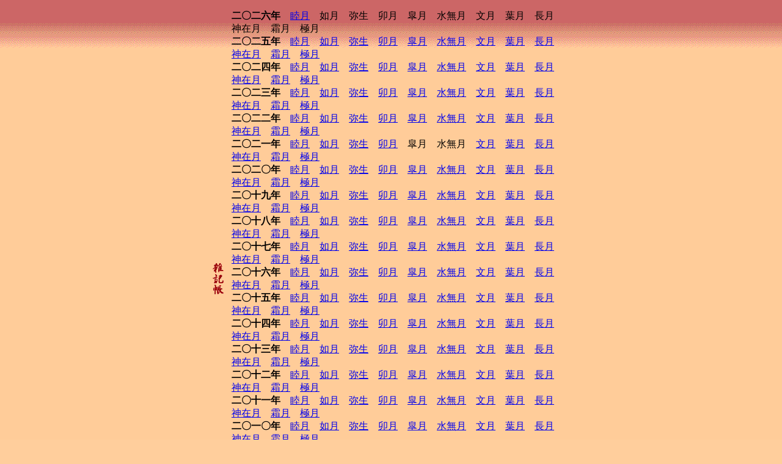

--- FILE ---
content_type: text/html; charset=UTF-8
request_url: https://kisseido.co.jp/zakki/zakki1312.html
body_size: 8409
content:
<html><head>

<title>雑記帳1312</title>



<meta http-equiv="Content-Type" content="text/html; charset=UTF-8"></head>

<body BGCOLOR="#FFCE9C" BACKGROUND="image/bg.gif">



<center>

<table CELLPADDING="0" CELLSPACING="0" BORDER="0" WIDTH="600">



<tr>

<td>

<table BORDER="0" align="center" CELLPADDING="5" CELLSPACING="3">

<tr>

<td><img SRC="image/title.gif" WIDTH="18" HEIGHT="51" ALT="雑記帳"></td>
<td>
<strong>二〇二六年</strong>　<a href="zakki2601.html">睦月</a>　如月　弥生　卯月　皐月　水無月　文月　葉月　長月　神在月　霜月　極月<br>
	
	<strong>二〇二五年</strong>　<a href="zakki2501.html">睦月</a>　<a href="zakki2502.html">如月</a>　<a href="zakki2503.html">弥生</a>　<a href="zakki2504.html">卯月</a>　<a href="zakki2505.html">皐月</a>　<a href="zakki2506.html">水無月</a>　<a href="zakki2507.html">文月</a>　<a href="zakki2508.html">葉月</a>　<a href="zakki2509.html">長月</a>　<a href="zakki2510.html">神在月</a>　<a href="zakki2511.html">霜月</a>　<a href="zakki2512.html">極月</a><br>
	
	<strong>二〇二四年</strong>　<a href="zakki2401.html">睦月</a>　<a href="zakki2402.html">如月</a>　<a href="zakki2403.html">弥生</a>　<a href="zakki2404.html">卯月</a>　<a href="zakki2405.html">皐月</a>　<a href="zakki2406.html">水無月</a>　<a href="zakki2407.html">文月</a>　<a href="zakki2408.html">葉月</a>　<a href="zakki2409.html">長月</a>　<a href="zakki2410.html">神在月</a>　<a href="zakki2411.html">霜月</a>　<a href="zakki2412.html">極月</a><br>
	
	<strong>二〇二三年</strong>　<a href="zakki2301.html">睦月</a>　<a href="zakki2302.html">如月</a>　<a href="zakki2303.html">弥生</a>　<a href="zakki2304.html">卯月</a>　<a href="zakki2305.html">皐月</a>　<a href="zakki2306.html">水無月</a>　<a href="zakki2307.html">文月</a>　<a href="zakki2308.html">葉月</a>　<a href="zakki2309.html">長月</a>　<a href="zakki2310.html">神在月</a>　<a href="zakki2311.html">霜月</a>　<a href="zakki2312.html">極月</a><br>
	
<strong>二〇二二年</strong>　<a href="zakki2201.html">睦月</a>　<a href="zakki2202.html">如月</a>　<a href="zakki2203.html">弥生</a>　<a href="zakki2204.html">卯月</a>　<a href="zakki2205.html">皐月</a>　<a href="zakki2206.html">水無月</a>　<a href="zakki2207.html">文月</a>　<a href="zakki2208.html">葉月</a>　<a href="zakki2209.html">長月</a>　<a href="zakki2210.html">神在月</a>　<a href="zakki2211.html">霜月</a>　<a href="zakki2212.html">極月</a><br>
	
<strong>二〇二一年</strong>　<a href="zakki2101.html">睦月</a>　<a href="zakki2102.html">如月</a>　<a href="zakki2103.html">弥生</a>　<a href="zakki2104.html">卯月</a>　皐月　水無月　<a href="zakki2107.html">文月</a>　<a href="zakki2108.html">葉月</a>　<a href="zakki2109.html">長月</a>　<a href="zakki2110.html">神在月</a>　<a href="zakki2111.html">霜月</a>　<a href="zakki2112.html">極月</a><br>
	
<strong>二〇二〇年</strong>　<a href="zakki2001.html">睦月</a>　<a href="zakki2002.html">如月</a>　<a href="zakki2003.html">弥生</a>　<a href="zakki2004.html">卯月</a>　<a href="zakki2005.html">皐月</a>　<a href="zakki2006.html">水無月</a>　<a href="zakki2007.html">文月</a>　<a href="zakki2008.html">葉月</a>　<a href="zakki2009.html">長月</a>　<a href="zakki2510.html">神在月</a>　<a href="zakki2511.html">霜月</a>　<a href="zakki2512.html">極月</a><br>
<strong>二〇十九年</strong>　<a href="zakki1901.html">睦月</a>　<a href="zakki1902.html">如月</a>　<a href="zakki1903.html">弥生</a>　<a href="zakki1904.html">卯月</a>　<a href="zakki1905.html">皐月</a>　<a href="zakki1906.html">水無月</a>　<a href="zakki1907.html">文月</a>　<a href="zakki1908.html">葉月</a>　<a href="zakki1909.html">長月</a>　<a href="zakki1910.html">神在月</a>　<a href="zakki1911.html">霜月</a>　<a href="zakki1912.html">極月</a><br>
<strong>二〇十八年</strong>　<a href="zakki1801.html">睦月</a>　<a href="zakki1802.html">如月</a>　<a href="zakki1803.html">弥生</a>　<a href="zakki1804.html">卯月</a>　<a href="zakki1805.html">皐月</a>　<a href="zakki1806.html">水無月</a>　<a href="zakki1807.html">文月</a>　<a href="zakki1808.html">葉月</a>　<a href="zakki1809.html">長月</a>　<a href="zakki1810.html">神在月</a>　<a href="zakki1811.html">霜月</a>　<a href="zakki1812.html">極月</a><br>
<b>二〇十七年</b>　<a href="zakki1701.html">睦月</a>　<a href="zakki1702.html">如月</a>　<a href="zakki1703.html">弥生</a>　<a href="zakki1704.html">卯月</a>　<a href="zakki1705.html">皐月</a>　<a href="zakki1706.html">水無月</a>　<a href="zakki1707.html">文月</a>　<a href="zakki1708.html">葉月</a>　<a href="zakki1709.html">長月</a>　<a href="zakki1710.html">神在月</a>　<a href="zakki1711.html">霜月</a>　<a href="zakki1712.html">極月</a><br>
<b>二〇十六年</b>　<a href="zakki1601.html">睦月</a>　<a href="zakki1602.html">如月</a>　<a href="zakki1603.html">弥生</a>　<a href="zakki1604.html">卯月</a>　<a href="zakki1605.html">皐月</a>　<a href="zakki1606.html">水無月</a>　<a href="zakki1607.html">文月</a>　<a href="zakki1608.html">葉月</a>　<a href="zakki1609.html">長月</a>　<a href="zakki1610.html">神在月</a>　<a href="zakki1611.html">霜月</a>　<a href="zakki1612.html">極月</a><br>
<b>二〇十五年</b>　<a href="zakki1501.html">睦月</a>　<a href="zakki1502.html">如月</a>　<a href="zakki1503.html">弥生</a>　<a href="zakki1504.html">卯月</a>　<a href="zakki1505.html">皐月</a>　<a href="zakki1506.html">水無月</a>　<a href="zakki1507.html">文月</a>　<a href="zakki1508.html">葉月</a>　<a href="zakki1509.html">長月</a>　<a href="zakki1510.html">神在月</a>　<a href="zakki1511.html">霜月</a>　<a href="zakki1512.html">極月</a><br>
<b>二〇十四年</b>　<a href="zakki1401.html">睦月</a>　<a href="zakki1402.html">如月</a>　<a href="zakki1403.html">弥生</a>　<a href="zakki1404.html">卯月</a>　<a href="zakki1405.html">皐月</a>　<a href="zakki1406.html">水無月</a>　<a href="zakki1407.html">文月</a>　<a href="zakki1408.html">葉月</a>　<a href="zakki1409.html">長月</a>　<a href="zakki1410.html">神在月</a>　<a href="zakki1411.html">霜月</a>　<a href="zakki1412.html">極月</a><br>
<b>二〇十三年</b>　<a href="zakki1301.html">睦月</a>　<a href="zakki1302.html">如月</a>　<a href="zakki1303.html">弥生</a>　<a href="zakki1304.html">卯月</a>　<a href="zakki1305.html">皐月</a>　<a href="zakki1306.html">水無月</a>　<a href="zakki1307.html">文月</a>　<a href="zakki1308.html">葉月</a>　<a href="zakki1309.html">長月</a>　<a href="zakki1310.html">神在月</a>　<a href="zakki1311.html">霜月</a>　<a href="zakki1312.html">極月</a><br>
<b>二〇十二年</b>　<a href="zakki1201.html">睦月</a>　<a href="zakki1202.html">如月</a>　<a href="zakki1203.html">弥生</a>　<a href="zakki1204.html">卯月</a>　<a href="zakki1205.html">皐月</a>　<a href="zakki1206.html">水無月</a>　<a href="zakki1207.html">文月</a>　<a href="zakki1208.html">葉月</a>　<a href="zakki1209.html">長月</a>　<a href="zakki1210.html">神在月</a>　<a href="zakki1211.html">霜月</a>　<a href="zakki1212.html">極月</a> <br>
<b>二〇十一年</b>　<a href="zakki1101.html">睦月</a>　<a href="zakki1102.html">如月</a>　<a href="zakki1103.html">弥生</a>　<a href="zakki1104.html">卯月</a>　<a href="zakki1105.html">皐月</a>　<a href="zakki1106.html">水無月</a>　<a href="zakki1107.html">文月</a>　<a href="zakki1108.html">葉月</a>　<a href="zakki1109.html">長月</a>　<a href="zakki1110.html">神在月</a>　<a href="zakki1111.html">霜月</a>　<a href="zakki1112.html">極月</a><br>
<b>二〇一〇年</b>　<a href="zakki1001.html">睦月</a>　<a href="zakki1002.html">如月</a>　<a href="zakki1003.html">弥生</a>　<a href="zakki1004.html">卯月</a>　<a href="zakki1005.html">皐月</a>　<a href="zakki1006.html">水無月</a>　<a href="zakki1007.html">文月</a>　<a href="zakki1008.html">葉月</a>　<a href="zakki1009.html">長月</a>　<a href="zakki1010.html">神在月</a>　<a href="zakki1011.html">霜月</a>　<a href="zakki1012.html">極月</a><br>
<b>二〇〇九年</b>　<a href="zakki0901.html">睦月</a>　<a href="zakki0902.html">如月</a>　<a href="zakki0903.html">弥生</a>　<a href="zakki0904.html">卯月</a>　<a href="zakki0905.html">皐月</a>　<a href="zakki0906.html">水無月</a>　<a href="zakki0907.html">文月</a>　<a href="zakki0908.html">葉月</a>　<a href="zakki0909.html">長月</a>　<a href="zakki0910.html">神在月</a>　<a href="zakki0911.html">霜月</a>　<a href="zakki0912.html">極月</a><br>
<b>二〇〇八年</b>　<a href="zakki0801.html">睦月</a>　<a href="zakki0802.html">如月</a>　<a href="zakki0803.html">弥生</a>　<a href="zakki0804.html">卯月</a>　<a href="zakki0805.html">皐月</a>　<a href="zakki0806.html">水無月</a>　<a href="zakki0807.html">文月</a>　<a href="zakki0808.html">葉月</a>　<a href="zakki0809.html">長月</a>　<a href="zakki0810.html">神在月</a>　<a href="zakki0811.html">霜月</a>　<a href="zakki0812.html">極月</a><br>




			   <b>二〇〇七年</b>　<a href="zakki0701.html">睦月</a>　<a href="zakki0702.html">如月</a>　<a href="zakki0703.html">弥生</a>　<a href="zakki0704.html">卯月</a>　<a href="zakki0705.html">皐月</a>　<a href="zakki0706.html">水無月</a>　<a href="zakki0707.html">文月</a>　<a href="zakki0708.html">葉月</a>　<a href="zakki0709.html">長月</a>　<a href="zakki0710.html">神在月</a>　<a href="zakki0711.html">霜月</a>　<a href="zakki0712.html">極月</a><br>



			   <b>二〇〇六年</b>　<a href="zakki0601.html">睦月</a>　<a href="zakki0602.html">如月</a>　<a href="zakki0603.html">弥生</a>　<a href="zakki0604.html">卯月</a>　<a href="zakki0605.html">皐月</a>　<a href="zakki0606.html">水無月</a>　<a href="zakki0607.html">文月</a>　<a href="zakki0608.html">葉月</a>　<a href="zakki0609.html">長月</a>　<a href="zakki0610.html">神在月</a>　<a href="zakki0611.html">霜月</a>　<a href="zakki0612.html">極月 


</a></td>
</tr>
</table>

<a NAME="20"></a>
          
<table cellpadding="0" cellspacing="0" border="0">
<tr>

<td align="center"><img src="image/zakki_top.gif" width="600" height="112" alt="zakki_top.gif">
  <table cellpadding="15" cellspacing="0" border="0">
  <tr>
<td bgcolor="#990000" colspan="3">

                    
                    
<p><img src="image/mark_ss.gif" width="50" height="50" align="Middle" alt="橘井堂" hspace="10"><b>二〇十三年極月二十日</b></p>
</td></tr>

<tr>
<td bgcolor="#990000"><img src="image/clear.gif" 
width="6" height="1" alt=""></td>
                 
<td width="420" align="left" bgcolor="#FFFFCC">
1月クールのドラマ<a href="http://www.ntv.co.jp/senryokugai/" target="_blank">「戦力外捜査官」</a>の撮影、僕はまだこれからなのですが、その前に映画の撮影があったり、他のドラマの衣装合わせやら何やら・・・。<br>
なかなか、映画館でゆっくり映画を観れないでおりますが、ギャラリーにはプラリと足を運んだり。
都立写真美術館で開催されている<a href="http://syabi.com/contents/exhibition/index-2015.html" target="_blank">「植田正治とジャック・アンリ・ラルティーグ」</a> も良かったな～。<br>
東京ステーションギャラリーでの<a href="http://www.ejrcf.or.jp/gallery/exhibition/now.html" target="_blank">「生誕100年!植田正治のつくり方」</a>も素晴らしかったですが、ラルティーグと植田正治の作品を交互に、あるいはコーナーごとに配列しての展示は、もうひとりの写真家の誕生を想わせるかのようで、とても新鮮でした。<br>
また、たとえば植田正治の「子狐登場」など、同じ作品でもプリントの違うものも色々とあり、あらためて銀塩写真というものが、ケミカルな版画なのだと再確認した時間でもありました。<br>
この、ラルティーグと植田正治のコラボレーションは、2008年にパリで開催されたもので、パリでは私が植田正治の写真をモンタージュして撮ったショートフィルム<a href="http://www.toei-anim.co.jp/sp/ganime/tsuyu/" target="_blank">「つゆのひとしずく」</a>も上映されておりました。<br>
植田正治のお孫さんで、キュレーターの故・仲田薫子さんと、パリのキュレーター、ガブリエル・ポーレさんが中心になって構成。<br>
パリに足を運ぶことは叶いませんでしたが、みなさんと一緒に酒を酌み交わしながら打ち合わせした時のことが忘れられません。<br>
植田正治も、仲田薫子さんも、もうこの世にはいないけれど、有形無形を問わず、伝わり、残された想いや作品のなかから、必ず次へと受け渡される大切なものがあるのだと想うのでした。<br>
都立写真美術館から同じ恵比寿にあるギャラリー、<a href="http://www.librairie6.com" target="_blank">LIBRAIRIE 6／シス書店</a>へ。<br>
状況劇場の大先輩でもある、大月雄二郎さんの個展。<br>
パリに在住ですが、精力的に日本でも作品を発表なさっています。<br>
なんてったって、最近では林海象監督の新作<a href="http://www.0369.jp/about01.php" target="_blank">「弥勒」</a>のポスターで、お世話になったばかり。<br>
大小取り混ぜての幻想的な、けれど、とてもシンプルで開放感のある絵画やオブジェの並ぶ小空間はとても心地が良かったです。<br>
ユーモラスなんだけど、ドキッとするような怖さもあって・・・<br>
さてと、新宿ピットインでの梅津和時さん座長のライブ<a href="http://tonpi.net/live/archives/20131221-pitinn.html" target="_blank">「キャバレー!大忘年会」</a>もあるし、ギターの弦を張り替えて・・・と。
<td bgcolor="#990000"><img src="image/clear.gif" 
width="6" height="1" alt="">
</td>

</tr></table></td></tr>

<tr>


<td>

<img src="image/zakki_bottom.gif" width="600" 
height="75" alt="zakki_bottom.gif">
</td></tr></table>
	

<p ALIGN="Right"><a HREF="#top"><img SRC="image/back.gif" 
WIDTH="18" HEIGHT="32" ALT="戻る" BORDER="0"></a>


          
<table cellpadding="0" cellspacing="0" border="0">
<tr>

<td align="center"><img src="image/zakki_top.gif" width="600" height="112" alt="zakki_top.gif">
  <table cellpadding="15" cellspacing="0" border="0">
  <tr>
<td bgcolor="#990000" colspan="3">

                    
                    
<p><img src="image/mark_ss.gif" width="50" height="50" align="Middle" alt="橘井堂" hspace="10"><b>二〇十三年極月十一日</b></p>
</td></tr>

<tr>
<td bgcolor="#990000"><img src="image/clear.gif" 
width="6" height="1" alt=""></td>
                 
<td width="420" align="left" bgcolor="#FFFFCC">
水曜ドラマ<a href="http://www.ntv.co.jp/dandarin/" target="_blank">「ダンダリン」</a>の撮影を終え、仲の良い労基署のメンバーたちともお別れ。<br>
とても素晴らしいスタッフ＆キャストのみなさんでした。<br>
で、<a href="http://diskunion.net/jp/ct/detail/IND13899" target="_blank">タイムスリップBOX"TIME CAPSULE" </a>の作業も終え、ディスクユニオンでの特典音源を選んだりしてました。<br>
タイムスリップのラストLIVE（その時は最後になるとは思ってなかったけど）から、アルバム未収録の当時、新曲としてやりはじめた曲「街の神話」「海百合」、そしてシングルでリリースされていた「女教師」のLIVE版をば。<br>
是非、お求めくださいませ。<br>
<br>
一息つく間もなく、次のドラマや映画の衣装合わせがあったり、河口湖のスタジオでスチール撮影があったり・・・<br>
TBSラジオで土曜の午後5時15分からOAしている<a href="http://www.tbs.co.jp/radio/scope/" target="_blank">"RADIO SCOPE"</a> がらみの撮影だったのですが、一流のスタイリストやカメラマンさんたちとの撮影はとても楽しかったです。写真好きとして、その撮影方法、とても勉強になりました。<br>
<br>
次の作品のシナリオの長いセリフを入れるのに格闘中ですが、それでも合間にギャラリーや劇場に足を運んだり。<br>
東京ステーションギャラリーの<a href="http://www.ejrcf.or.jp/gallery/exhibition/now.html" target="_blank">「生誕100年!植田正治のつくりかた」</a>は未見のプリントや、今回初にプリントされた作品もあり、素晴らしいものでした。<br>
ちょうど井浦新さんがナビゲートしているNHKの<a href="http://www.nhk.or.jp/nichibi/" target="_blank">「日曜美術館」</a>でも放送されたばかりでしたし、東京駅という場所もあってか、いわゆるアート好きな方たちばかりでなく、ちょっと立ち寄った・・・というお客さんたちも見られ、良い環境だな・・・と思いました。<br>
<a href="http://www.bigakko.jp" target="_blank">美学校</a>油彩画工房で教わっていた<a href="http://ejrcfblog.com/2013/11/post-246.html" target="_blank">中村宏先生</a>の展示も同時開催されていたので、充実感いっぱいのギャラリーでした。<br>
何十年もブレずにモチーフを、タブロオを求め、追求する作品に触れ、やはり本物のシュルレアリストたちなのだと、感銘を受けました。<br>
こういうことが、TVドラマや映画にもフィードバックされるので、こうした時間は本当に大切です。<br>
<br>
新・転位21の<a href="http://tetsu99.at.webry.info/201310/article_1.html" target="_blank">「漱石の道草」</a>も素晴らしかった!!<br>
転位創設時のメンバー、木之内頼仁さんと石川真希が漱石とその妻とおぼしき夫婦を演じ、そこに無心に来る縁戚役に十貫寺梅軒、大久保鷹の状況劇場の大先輩たちが加わると、空気は一気に形骸化されたアングラ演劇とは無縁のメガトン級の身体でもって恐ろしい異空間へと歪ませていく。<br>
こんなものを目の当たりにしてしまうと、自分の演じ手としてのヌルさが自覚され、戒めねば!!と創造心に火がつく。<br>
<br>
そんな時間、空間が続いたからだろうか、昨夜は奇妙な夢を観た。<br>
自分という存在は、人間は、地球上に存在するものは、この宇宙に在るものは、まず、なんらかのエネルギーがうごめいていて、その、見えざるエネルギーによって無から有が生まれるというしごく当たり前のことを、実感したのだ。<br>
あらかじめ設計されていたかのようにして、この身体が、万物が登場し消失して行く。<br>
そして、また見えざるエネルギーがうずまく。<br>
いや、当たり前のこと・・・けれど、その当たり前のことが、夢の中でとてもリアリティを持って感じられたのだ。<br>
少し前に建築家の鈴木エドワードさんとお話させていただいた、フラクタルやジャック・モノーの「偶然と必然」の話も身体に残っていたのだろう。<br>
模倣と反復を通して自己がコピーされ続け増殖していく様を己の中に感じ取ったということか？<br>
なに、そんなに大げさなことではないけれど、こうして身体が在ることとまだ生まれていなかった時間と、この身体が亡くなってしまう未来のことを同時に感じ取る・・・とでもいうような・・・<br>
<br>
まあ、腹が減ったら食うだけの管ではあるのだろうけれど。<br>
次の映画が、そういった存在論を語る役なので、ただ夢を観ただけなのだ。

<table cellpadding="0" cellspacing="0" width="400"hspace="0" align=center>
<tr><td> <div align="center">
<p><img src="image/131211a.jpg" width="400" height="300"
alt="photo"></p>
                            
<p align="left"><font style="line-height:130%" size="2"><font color="#003300">
★河口湖畔のスタジオ、午前中は雨でしたが…</font></font></p>
</div></td></tr></table> 
<br>



<table cellpadding="0" cellspacing="0" width="400"hspace="0" align=center>
<tr><td> <div align="center">
<p><img src="image/131211b.jpg" width="400" height="533"
alt="photo"></p>
                            
<p align="left"><font style="line-height:130%" size="2"><font color="#003300">
★午後には晴れました！</font></font></p>
</div></td></tr></table> 
<br>


<table cellpadding="0" cellspacing="0" width="400"hspace="0" align=center>
<tr><td> <div align="center">
<p><img src="image/131211c.jpg" width="400" height="533"
alt="photo"></p>
                            
<p align="left"><font style="line-height:130%" size="2"><font color="#003300">
★眺めの良いスタジオで、ゆったりとしたスチール撮影、良い作品になりますよう!!</font></font></p>
</div></td></tr></table> 



<td bgcolor="#990000"><img src="image/clear.gif" 
width="6" height="1" alt="">
</td>

</tr></table></td></tr>




<tr>


<td>

<img src="image/zakki_bottom.gif" width="600" 
height="75" alt="zakki_bottom.gif">
</td></tr></table>
	

<p ALIGN="Right"><a HREF="#top"><img SRC="image/back.gif" 
WIDTH="18" HEIGHT="32" ALT="戻る" BORDER="0"></a>


<table cellpadding="0" cellspacing="0" border="0">
<tr>

<td align="center"><img src="image/zakki_top.gif" width="600" height="112" alt="zakki_top.gif">
  <table cellpadding="15" cellspacing="0" border="0">
  <tr>
<td bgcolor="#990000" colspan="3">

                    
                    
<p><img src="image/mark_ss.gif" width="50" height="50" align="Middle" alt="橘井堂" hspace="10"><b>二〇十三年極月一日</b></p>
</td></tr>

<tr>
<td bgcolor="#990000"><img src="image/clear.gif" 
width="6" height="1" alt=""></td>
                 
<td width="420" align="left" bgcolor="#FFFFCC">
もう師走。
日本テレビ、水曜ドラマ<a href="http://www.ntv.co.jp/dandarin/" target="_blank">「ダンダリン」</a>の撮影も最終回に突入している。<br>
あっ！というようなゲストの方や、コミカルな要素の多いドラマだったけれど、深いテーマを掲げ、真摯に取り組んできたプロデューサーやスタッフのみなさま、共演者のみなさま、そしてこのドラマを受けとめ、ご覧いただいているみなさまに心からお礼を述べたい。<br>
先月はなかなか雑記帳のアップができないでいたけれど、落ち着いてデスクトップと向きあう時間が少なかったということか？<br>
いやいや、ドラマの一方で、12月25日にディスクユニオンからリリースされるタイムスリップのBOXセット<a href="http://www.amazon.co.jp/TIME-CAPSULE~タイムスリップBOX~-完全受注限定生産-タイムスリップ/dp/B00GDF7QZI" target="_blank">"TIME CAPSULE"  </a>の為のBOXレイアウトやブックレットのライナーノーツ、そして何より「たんす」「おくすり」「3」という３枚のオリジナルアルバムに加え、今回、LIVE映像集DVDを付けるため、残されていた膨大なLIVE映像を観直し、そのなかからセレクト、編集・・・と、ショートフィルムを一本監督するような作業を続けていたからなのだ。<br>
それらの作業をほぼ終え、「ダンダリン」も最終回の撮影も今週で終わる。<br>
充実感と寂しい気持ちと。<br>
タイムスリップ結成当時の映像はまだ30歳の時。<br>
あれから28年が経ち、奇しくも「ダンダリン」では直接のやりとりはなかったものの、タイムスリップ、オリジナルメンバーの嶋田久作と共演というプレゼントまで!!<br>
あの頃は二人とも映画デビュー前。<br>
僕の映画デビューは林海象監督「夢みるように眠りたい」、嶋田久作は実相寺昭雄監督「帝都物語」。<br>
「帝都物語」には僕も出演していて、二人の対決シーンもあったっけ。<br>
二人とも映画の世界には、自分から進んで・・・というより、監督やプロデューサーに声かけられてデビューした形。<br>
僕はその前に10年間役者を続けていたから、映画の世界に呼んでもらえたことは幸運の一言しかない。<br>
けれど、嶋田久作は自分から率先して俳優になったわけではないし・・・それが、こんなに長く俳優として素晴らしい作業を積み重ねてきたのだから、わからないものだ。何事にも熱心な嶋田だからこそできることなのだろう。<br>
夢野ワンダ、石川真希、佐野史郎、嶋田久作でタイムスリップを結成したのが1984年。<br>
あれから30年近くが経った。<br>
まさに、光陰矢の如し。<br>
四谷シモン先生の<a href="http://www.simon-doll.jp" target="_blank">エコール・ド・シモン</a>の一期生で、人形を作り、マンガ家でもあった夢野ワンダは、今は公には表現の場からは離れているが、石川真希、嶋田久作、佐野はみな俳優の仕事を続けている。嶋田は音楽からは公には表現する場からははなれているけど、石川真希も佐野もバンドをそれぞれに続けている。<br>
みんなが表現者としてそれぞれに個性を発揮していたタイムスリップというバンドは、決して上手いバンドではなかったが、表現の志や世界観の追求は深かったとうぬぼれている。<br>
これを機に、是非、お聴きいただきたい。<br>
<br>
「ダンダリン」が終わると、映画の撮影、そして次のドラマに入る。<br>
リリースが伸びてしまっているゼラチン シルバー ミュージック クラブ バンドのアルバム「ニュープリント」も、なんとか早く出したいものだ。<br>
今年ももう終わり・・・というよりも、もう、来年が始まってしまっている感じの歳の瀬だ。

<td bgcolor="#990000"><img src="image/clear.gif" 
width="6" height="1" alt="">
</td>

</tr></table></td></tr>




<tr>


<td>

<img src="image/zakki_bottom.gif" width="600" 
height="75" alt="zakki_bottom.gif">
</td></tr></table>
	

<p ALIGN="Right"><a HREF="#top"><img SRC="image/back.gif" 
WIDTH="18" HEIGHT="32" ALT="戻る" BORDER="0"></a>



<p ALIGN="right"><a HREF="../contents.html"><img SRC="image/back1.gif" WIDTH="55" HEIGHT="108" ALT="目次ヘモドル" 
BORDER="0"></a></p>

</table>

</center>

</body>

</html>